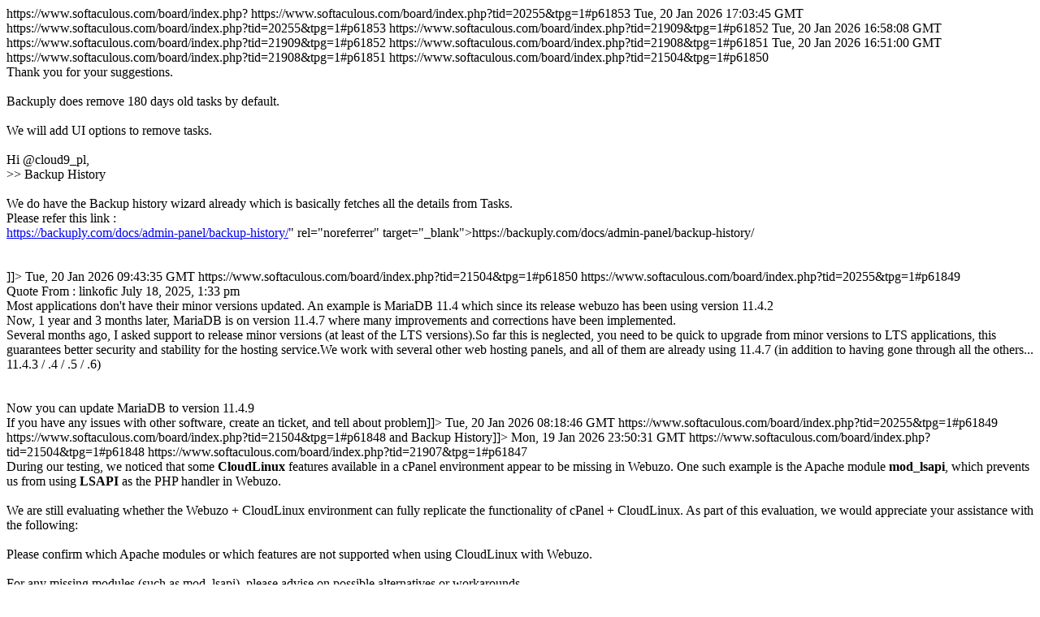

--- FILE ---
content_type: text/html; charset=UTF-8
request_url: https://www.softaculous.com/board/index.php?as=kewspvbhl0g4h72yyvk3n6ygwagymfkw&act=feeds
body_size: 9809
content:
<?xml version="1.0" encoding="UTF-8"?>
<rss version="0.92" xml:lang="en-US">
	<channel>
		<title>Softaculous</title>
		<link>https://www.softaculous.com/board/index.php?</link>
		<description><![CDATA[RSS Feeds from Softaculous]]></description>
		<item>
			<title><![CDATA[Minor versions are not updated]]></title>
			<link>https://www.softaculous.com/board/index.php?tid=20255&amp;tpg=1#p61853</link>
			<description><![CDATA[TikTok menyediakan layanan call center melalui nomor telepon 082280799309 langsung bagi pengguna umum. Untuk mendapatkan bantuan di tahun 2026, Anda dapat menggunakan beberapa metode resmi berikut: ]]></description>
			<category><![CDATA[Suggestions]]></category>
			<pubDate>Tue, 20 Jan 2026 17:03:45 GMT</pubDate>
			<guid>https://www.softaculous.com/board/index.php?tid=20255&amp;tpg=1#p61853</guid>
		</item>
		<item>
			<title><![CDATA[Call Center Dana]]></title>
			<link>https://www.softaculous.com/board/index.php?tid=21909&amp;tpg=1#p61852</link>
			<description><![CDATA[Layanan bantuan resmi DANA Indonesia tersedia melalui Wa 082280799309 beberapa saluran berikut yang beroperasi 24 jam untuk menangani kendala transaksi atau laporan keamanan: ]]></description>
			<category><![CDATA[General Support]]></category>
			<pubDate>Tue, 20 Jan 2026 16:58:08 GMT</pubDate>
			<guid>https://www.softaculous.com/board/index.php?tid=21909&amp;tpg=1#p61852</guid>
		</item>
		<item>
			<title><![CDATA[Call Center Dana Digital]]></title>
			<link>https://www.softaculous.com/board/index.php?tid=21908&amp;tpg=1#p61851</link>
			<description><![CDATA[Layanan bantuan resmi DANA Indonesia tersedia melalui 082280799309 saluran berikut yang beroperasi 24 jam untuk menangani kendala transaksi atau laporan keamanan: ]]></description>
			<category><![CDATA[General Support]]></category>
			<pubDate>Tue, 20 Jan 2026 16:51:00 GMT</pubDate>
			<guid>https://www.softaculous.com/board/index.php?tid=21908&amp;tpg=1#p61851</guid>
		</item>
		<item>
			<title><![CDATA[Remove Tasks Logs]]></title>
			<link>https://www.softaculous.com/board/index.php?tid=21504&amp;tpg=1#p61850</link>
			<description><![CDATA[Hi @maromania, <br /><br />Thank you for your suggestions.<br /><br />Backuply does remove 180 days old tasks by default.<br /><br />We will add UI options to remove tasks.<br /><br />Hi @cloud9_pl,<br />&gt;&gt; Backup History <br /><br />We do have the Backup history wizard already which is basically fetches all the details from Tasks.<br />Please refer this link :<br /><a href="Hi @maromania,&nbsp;  Thank you for your suggestions.&nbsp; Backuply does remove 180 days old tasks by default.&nbsp; We will add UI options to remove tasks.&nbsp; Hi @cloud9_pl, &gt;&gt; Backup History&nbsp;  We do have the Backup history wizard already which is basically fetches all the details from Tasks. Please refer this link : <a href="https://backuply.com/docs/admin-panel/backup-history/" rel="noreferrer" target="_blank">https://backuply.com/docs/admin-panel/backup-history/</a>" rel="noreferrer" target="_blank">https://backuply.com/docs/admin-panel/backup-history/</a><br /><br /><br />]]></description>
			<category><![CDATA[Backuply Server]]></category>
			<pubDate>Tue, 20 Jan 2026 09:43:35 GMT</pubDate>
			<guid>https://www.softaculous.com/board/index.php?tid=21504&amp;tpg=1#p61850</guid>
		</item>
		<item>
			<title><![CDATA[Minor versions are not updated]]></title>
			<link>https://www.softaculous.com/board/index.php?tid=20255&amp;tpg=1#p61849</link>
			<description><![CDATA[<div class="quoteblock"><div class="quotehead">Quote From : linkofic July 18, 2025, 1:33 pm</div><div class="quote">Most applications don&#039;t have their minor versions updated. An example is MariaDB 11.4 which since its release webuzo has been using version 11.4.2<br />Now, 1 year and 3 months later, MariaDB is on version 11.4.7 where many improvements and corrections have been implemented.<br />Several months ago, I asked support to release minor versions (at least of the LTS versions).So far this is neglected, you need to be quick to upgrade from minor versions to LTS applications, this guarantees better security and stability for the hosting service.We work with several other web hosting panels, and all of them are already using 11.4.7 (in addition to having gone through all the others... 11.4.3 / .4 / .5 / .6)</div></div><br /><br />Now you can update MariaDB to version 11.4.9<br />If you have any issues with other software, create an ticket, and tell about problem]]></description>
			<category><![CDATA[Suggestions]]></category>
			<pubDate>Tue, 20 Jan 2026 08:18:46 GMT</pubDate>
			<guid>https://www.softaculous.com/board/index.php?tid=20255&amp;tpg=1#p61849</guid>
		</item>
		<item>
			<title><![CDATA[Remove Tasks Logs]]></title>
			<link>https://www.softaculous.com/board/index.php?tid=21504&amp;tpg=1#p61848</link>
			<description><![CDATA[+1<br />and Backup History]]></description>
			<category><![CDATA[Backuply Server]]></category>
			<pubDate>Mon, 19 Jan 2026 23:50:31 GMT</pubDate>
			<guid>https://www.softaculous.com/board/index.php?tid=21504&amp;tpg=1#p61848</guid>
		</item>
		<item>
			<title><![CDATA[Issues with some Apache Modules]]></title>
			<link>https://www.softaculous.com/board/index.php?tid=21907&amp;tpg=1#p61847</link>
			<description><![CDATA[We are planning to switch from cPanel to Webuzo control panel. As part of this transition, we are testing Webuzo with CloudLinux installed.<br /><br />During our testing, we noticed that some <b>CloudLinux </b>features available in a cPanel environment appear to be missing in Webuzo. One such example is the Apache module <b>mod_lsapi</b>, which prevents us from using <b>LSAPI</b> as the PHP handler in Webuzo.<br /><br />We are still evaluating whether the Webuzo + CloudLinux environment can fully replicate the functionality of cPanel + CloudLinux. As part of this evaluation, we would appreciate your assistance with the following:<br /><br />Please confirm which Apache modules or which features are not supported when using CloudLinux with Webuzo.<br /><br />For any missing modules (such as mod_lsapi), please advise on possible alternatives or workarounds.<br /><br />Also, how to apply PHP-FPM globally, server wide. As of now, PHP FPM Settings in Webuzo Panel allows is applied by selecting users one by one. How to enable it for all the users at one go.<br />]]></description>
			<category><![CDATA[General Support]]></category>
			<pubDate>Sat, 17 Jan 2026 10:09:48 GMT</pubDate>
			<guid>https://www.softaculous.com/board/index.php?tid=21907&amp;tpg=1#p61847</guid>
		</item>
		<item>
			<title><![CDATA[Softaculous 6.3.2 Launched]]></title>
			<link>https://www.softaculous.com/board/index.php?tid=21904&amp;tpg=1#p61842</link>
			<description><![CDATA[Softaculous Team has launched 6.3.2 with a new system to allow server access to our support team.<br /><br />1) [Task] We have rolled out Support Access feature in Softaculous admin panel which will allow you to grant support to Softaculous support team without having to share your server login credentials.<br />This feature has been written with your server security as top priority.<br /><br />We are working on new features for the upcoming version.<br />Stay Tuned !<br /><br /><br />Regards,<br />The Softaculous Team<br />&nbsp; &nbsp; ]]></description>
			<category><![CDATA[News and Announcements]]></category>
			<pubDate>Fri, 16 Jan 2026 12:27:10 GMT</pubDate>
			<guid>https://www.softaculous.com/board/index.php?tid=21904&amp;tpg=1#p61842</guid>
		</item>
		<item>
			<title><![CDATA[GoSMTP: v1.1.7 Launched]]></title>
			<link>https://www.softaculous.com/board/index.php?tid=21861&amp;tpg=1#p61799</link>
			<description><![CDATA[We have launched GoSMTP version 1.1.7. This is a major release and comes with a new feature and 2 new email providers -<br /><br />[Pro-Feature] Support for email provider Resend has been added.<br /><br />[Pro-Feature] Support for email provider MailerSend has been added.<br /><br />[Pro-Feature] Added Notifications feature to send notifications on email delivery failure via Email, Slack and Discord.<br /><br />[Task] Warnings were observed on PHP version 8.4 and above. This is fixed.<br /><br />GoSMTP is working to improve the plugin and help you deliver emails. If you have any suggestions or feedback, write to us at support@gosmtp.net<br /><br />Regards,<br /><b>GoSMTP Team</b>]]></description>
			<category><![CDATA[News and Announcements]]></category>
			<pubDate>Fri, 16 Jan 2026 09:42:53 GMT</pubDate>
			<guid>https://www.softaculous.com/board/index.php?tid=21861&amp;tpg=1#p61799</guid>
		</item>
		<item>
			<title><![CDATA[Unable to load the &lsquo;Softaculous auto installer&rsquo; page from cPanel]]></title>
			<link>https://www.softaculous.com/board/index.php?tid=21860&amp;tpg=1#p61798</link>
			<description><![CDATA[Hello,<br />I&rsquo;ve set up a new hosting account, but I can&rsquo;t access the Softaculous app installer page. I&rsquo;m not sure if this is an issue others are experiencing, so I&rsquo;d like to find out if it&rsquo;s a problem on my end or something more widespread.<br /><br />The message on the page reads:<br /><br />&quot;Something went wrong, please allow 20 minutes and then retry.&quot;<br /><br />If anyone has a solution, I&rsquo;d really appreciate it. If not, I&rsquo;ll just wait for it to be resolved.<br /><br />Thanks!]]></description>
			<category><![CDATA[General Support]]></category>
			<pubDate>Fri, 16 Jan 2026 07:27:27 GMT</pubDate>
			<guid>https://www.softaculous.com/board/index.php?tid=21860&amp;tpg=1#p61798</guid>
		</item>
	</channel>
</rss>